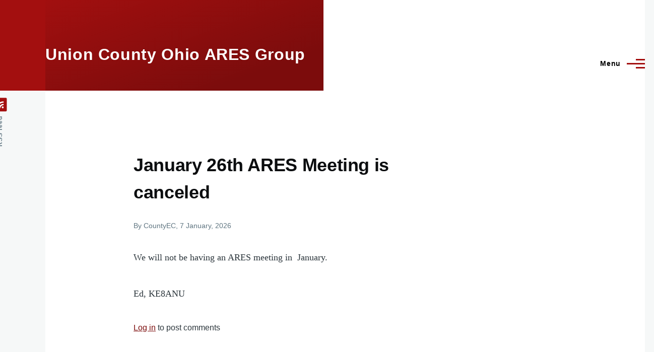

--- FILE ---
content_type: text/html; charset=UTF-8
request_url: https://ares.unioncountyohio.us/
body_size: 29495
content:
<!DOCTYPE html>
<html lang="en" dir="ltr" style="--color--primary-hue:0;--color--primary-saturation:83%;--color--primary-lightness:35">
  <head>
    <meta charset="utf-8" />
<meta name="Generator" content="Drupal 10 (https://www.drupal.org)" />
<meta name="MobileOptimized" content="width" />
<meta name="HandheldFriendly" content="true" />
<meta name="viewport" content="width=device-width, initial-scale=1.0" />
<link rel="icon" href="/core/themes/olivero/favicon.ico" type="image/vnd.microsoft.icon" />
<link rel="alternate" type="application/rss+xml" title="" href="https://ares.unioncountyohio.us/rss.xml" />

    <title>Home | Union County Ohio ARES Group</title>
    <link rel="stylesheet" media="all" href="/sites/default/files/css/css_d0Ip_JcFzvP6oA6qTZ-sqLl7kZ2FADqvVW-agrISLVQ.css?delta=0&amp;language=en&amp;theme=olivero&amp;include=eJxdjEEOwyAMBD8UwpsMbFKrBkc2CeL3VXvg0MtKMyNtRWGKB0uH7Zmuzto2FX5gGrPWitZ9iQMoC07RRBK8T-F2Lt3o4ZO-P8GRtRWyueKlA4YS0gxJNL9XcJDlV2hkpuPfDi7YfHpHjYkc28MYHn-7Vy234AOZeE3a" />
<link rel="stylesheet" media="all" href="/sites/default/files/css/css_b1GNGopQ0jFsutNQ5hkob6yTtJvYJoM0M2R-YvqrM-k.css?delta=1&amp;language=en&amp;theme=olivero&amp;include=eJxdjEEOwyAMBD8UwpsMbFKrBkc2CeL3VXvg0MtKMyNtRWGKB0uH7Zmuzto2FX5gGrPWitZ9iQMoC07RRBK8T-F2Lt3o4ZO-P8GRtRWyueKlA4YS0gxJNL9XcJDlV2hkpuPfDi7YfHpHjYkc28MYHn-7Vy234AOZeE3a" />

    
    
<link rel="preload" href="/core/themes/olivero/fonts/metropolis/Metropolis-Regular.woff2" as="font" type="font/woff2" crossorigin>
<link rel="preload" href="/core/themes/olivero/fonts/metropolis/Metropolis-SemiBold.woff2" as="font" type="font/woff2" crossorigin>
<link rel="preload" href="/core/themes/olivero/fonts/metropolis/Metropolis-Bold.woff2" as="font" type="font/woff2" crossorigin>
<link rel="preload" href="/core/themes/olivero/fonts/lora/lora-v14-latin-regular.woff2" as="font" type="font/woff2" crossorigin>
    <noscript><link rel="stylesheet" href="/core/themes/olivero/css/components/navigation/nav-primary-no-js.css?t5vvau" />
</noscript>
  </head>
  <body class="path-frontpage">
        <a href="#main-content" class="visually-hidden focusable skip-link">
      Skip to main content
    </a>
    
      <div class="dialog-off-canvas-main-canvas" data-off-canvas-main-canvas>
    
<div id="page-wrapper" class="page-wrapper">
  <div id="page">

          <header id="header" class="site-header" data-drupal-selector="site-header" role="banner">

                <div class="site-header__fixable" data-drupal-selector="site-header-fixable">
          <div class="site-header__initial">
            <button class="sticky-header-toggle" data-drupal-selector="sticky-header-toggle" role="switch" aria-controls="site-header__inner" aria-label="Sticky header" aria-checked="false">
              <span class="sticky-header-toggle__icon">
                <span></span>
                <span></span>
                <span></span>
              </span>
            </button>
          </div>

                    <div id="site-header__inner" class="site-header__inner" data-drupal-selector="site-header-inner">
            <div class="container site-header__inner__container">

              


<div id="block-olivero-site-branding" class="site-branding block block-system block-system-branding-block">
  
    
    <div class="site-branding__inner">
              <div class="site-branding__text">
        <div class="site-branding__name">
          <a href="/" title="Home" rel="home">Union County Ohio ARES Group</a>
        </div>
      </div>
      </div>
</div>

<div class="header-nav-overlay" data-drupal-selector="header-nav-overlay"></div>


                              <div class="mobile-buttons" data-drupal-selector="mobile-buttons">
                  <button class="mobile-nav-button" data-drupal-selector="mobile-nav-button" aria-label="Main Menu" aria-controls="header-nav" aria-expanded="false">
                    <span class="mobile-nav-button__label">Menu</span>
                    <span class="mobile-nav-button__icon"></span>
                  </button>
                </div>

                <div id="header-nav" class="header-nav" data-drupal-selector="header-nav">
                  
<div class="search-block-form block block-search-narrow" data-drupal-selector="search-block-form" id="block-olivero-search-form-narrow" role="search">
  
    
      <div class="content">
      <form action="/search/node" method="get" id="search-block-form" accept-charset="UTF-8" class="search-form search-block-form">
  <div class="js-form-item form-item js-form-type-search form-item-keys js-form-item-keys form-no-label">
      <label for="edit-keys" class="form-item__label visually-hidden">Search</label>
        <input title="Enter the terms you wish to search for." placeholder="Search by keyword or phrase." data-drupal-selector="edit-keys" type="search" id="edit-keys" name="keys" value="" size="15" maxlength="128" class="form-search form-element form-element--type-search form-element--api-search" />

        </div>
<div data-drupal-selector="edit-actions" class="form-actions js-form-wrapper form-wrapper" id="edit-actions"><button class="button--primary search-form__submit button js-form-submit form-submit" data-drupal-selector="edit-submit" type="submit" id="edit-submit" value="Search">
    <span class="icon--search"></span>
    <span class="visually-hidden">Search</span>
</button>

</div>

</form>

    </div>
  </div>
<nav  id="block-olivero-main-menu" class="primary-nav block block-menu navigation menu--main" aria-labelledby="block-olivero-main-menu-menu" role="navigation">
            
  <h2 class="visually-hidden block__title" id="block-olivero-main-menu-menu">Main navigation</h2>
  
        


          
        
    <ul  class="menu primary-nav__menu primary-nav__menu--level-1" data-drupal-selector="primary-nav-menu--level-1">
            
                          
        
        
        <li class="primary-nav__menu-item primary-nav__menu-item--link primary-nav__menu-item--level-1">
                              
                      <a href="/node/1" title="Information about the Union County ARES Group" class="primary-nav__menu-link primary-nav__menu-link--link primary-nav__menu-link--level-1" data-drupal-selector="primary-nav-menu-link-has-children" data-drupal-link-system-path="node/1">            <span class="primary-nav__menu-link-inner primary-nav__menu-link-inner--level-1">About US</span>
          </a>

            
                  </li>
      
                          
        
        
        <li class="primary-nav__menu-item primary-nav__menu-item--link primary-nav__menu-item--level-1">
                              
                      <a href="https://unioncountyohio.us/calendar/" title="Radio Events Calendar for Union County" class="primary-nav__menu-link primary-nav__menu-link--link primary-nav__menu-link--level-1" data-drupal-selector="primary-nav-menu-link-has-children">            <span class="primary-nav__menu-link-inner primary-nav__menu-link-inner--level-1">Calendar</span>
          </a>

            
                  </li>
      
                          
        
        
        <li class="primary-nav__menu-item primary-nav__menu-item--link primary-nav__menu-item--level-1">
                              
                      <a href="/node/2" title="Information about the ARES nets" class="primary-nav__menu-link primary-nav__menu-link--link primary-nav__menu-link--level-1" data-drupal-selector="primary-nav-menu-link-has-children" data-drupal-link-system-path="node/2">            <span class="primary-nav__menu-link-inner primary-nav__menu-link-inner--level-1">Net Information</span>
          </a>

            
                  </li>
      
                          
        
        
        <li class="primary-nav__menu-item primary-nav__menu-item--link primary-nav__menu-item--level-1">
                              
                      <a href="/videos" title="Videos related to amateur radio communication" class="primary-nav__menu-link primary-nav__menu-link--link primary-nav__menu-link--level-1" data-drupal-selector="primary-nav-menu-link-has-children" data-drupal-link-system-path="videos">            <span class="primary-nav__menu-link-inner primary-nav__menu-link-inner--level-1">Videos</span>
          </a>

            
                  </li>
      
                          
        
        
        <li class="primary-nav__menu-item primary-nav__menu-item--link primary-nav__menu-item--level-1">
                              
                      <a href="https://www.wunderground.com/dashboard/pws/KOHMARYS138" title="Weather station at EMA Station 720" class="primary-nav__menu-link primary-nav__menu-link--link primary-nav__menu-link--level-1" data-drupal-selector="primary-nav-menu-link-has-children">            <span class="primary-nav__menu-link-inner primary-nav__menu-link-inner--level-1">Weather Station</span>
          </a>

            
                  </li>
      
                          
        
        
        <li class="primary-nav__menu-item primary-nav__menu-item--link primary-nav__menu-item--level-1">
                              
                      <a href="https://ohiohams.net" title="Union County Amateur Radio Club Website " class="primary-nav__menu-link primary-nav__menu-link--link primary-nav__menu-link--level-1" data-drupal-selector="primary-nav-menu-link-has-children">            <span class="primary-nav__menu-link-inner primary-nav__menu-link-inner--level-1">UCARC </span>
          </a>

            
                  </li>
      
                          
        
        
        <li class="primary-nav__menu-item primary-nav__menu-item--link primary-nav__menu-item--level-1 primary-nav__menu-item--has-children" data-drupal-selector="primary-nav-menu-item-has-children">
                              
                      <a href="https://www.unioncountyohio.gov/VolunteerfortheUnionCountyEMAOpsDivision" title="Union County EMA Volunteer Information" class="primary-nav__menu-link primary-nav__menu-link--link primary-nav__menu-link--level-1 primary-nav__menu-link--has-children" data-drupal-selector="primary-nav-menu-link-has-children">            <span class="primary-nav__menu-link-inner primary-nav__menu-link-inner--level-1">UC EMA</span>
          </a>

                                                        
                <button class="primary-nav__button-toggle" data-drupal-selector="primary-nav-submenu-toggle-button" aria-controls="primary-menu-item-1234567" aria-expanded="false" aria-hidden="true" tabindex="-1">
                  <span class="visually-hidden">UC EMA sub-navigation</span>
                  <span class="icon--menu-toggle"></span>
                </button>
              
                                      
              <span data-drupal-selector="primary-nav-menu-🥕" class="primary-nav__menu-🥕"></span>
    
    <ul  class="menu primary-nav__menu primary-nav__menu--level-2" data-drupal-selector="primary-nav-menu--level-2" id="primary-menu-item-1234567">
            
                          
        
        
        <li class="primary-nav__menu-item primary-nav__menu-item--link primary-nav__menu-item--level-2">
                              
                      <a href="https://www.unioncountyohio.gov/EmergencyManagement101" title="Union County EMA 101 video" class="primary-nav__menu-link primary-nav__menu-link--link primary-nav__menu-link--level-2">            <span class="primary-nav__menu-link-inner primary-nav__menu-link-inner--level-2">EMA 101 Video</span>
          </a>

            
                  </li>
          </ul>
  
            
                  </li>
          </ul>
  


  </nav>


                  

  <div class="region region--secondary-menu">
    <div class="search-block-form block block-search-wide" data-drupal-selector="search-block-form-2" id="block-olivero-search-form-wide" role="search">
  
    
      <button class="block-search-wide__button" aria-label="Search Form" data-drupal-selector="block-search-wide-button">
      <svg xmlns="http://www.w3.org/2000/svg" width="22" height="23" viewBox="0 0 22 23">
  <path fill="currentColor" d="M21.7,21.3l-4.4-4.4C19,15.1,20,12.7,20,10c0-5.5-4.5-10-10-10S0,4.5,0,10s4.5,10,10,10c2.1,0,4.1-0.7,5.8-1.8l4.5,4.5c0.4,0.4,1,0.4,1.4,0S22.1,21.7,21.7,21.3z M10,18c-4.4,0-8-3.6-8-8s3.6-8,8-8s8,3.6,8,8S14.4,18,10,18z"/>
</svg>
      <span class="block-search-wide__button-close"></span>
    </button>

        <div class="block-search-wide__wrapper" data-drupal-selector="block-search-wide-wrapper" tabindex="-1">
      <div class="block-search-wide__container">
        <div class="block-search-wide__grid">
          <form action="/search/node" method="get" id="search-block-form--2" accept-charset="UTF-8" class="search-form search-block-form">
  <div class="js-form-item form-item js-form-type-search form-item-keys js-form-item-keys form-no-label">
      <label for="edit-keys--2" class="form-item__label visually-hidden">Search</label>
        <input title="Enter the terms you wish to search for." placeholder="Search by keyword or phrase." data-drupal-selector="edit-keys" type="search" id="edit-keys--2" name="keys" value="" size="15" maxlength="128" class="form-search form-element form-element--type-search form-element--api-search" />

        </div>
<div data-drupal-selector="edit-actions" class="form-actions js-form-wrapper form-wrapper" id="edit-actions--2"><button class="button--primary search-form__submit button js-form-submit form-submit" data-drupal-selector="edit-submit" type="submit" id="edit-submit--2" value="Search">
    <span class="icon--search"></span>
    <span class="visually-hidden">Search</span>
</button>

</div>

</form>

        </div>
      </div>
    </div>
  </div>
<nav  id="block-olivero-account-menu" class="block block-menu navigation menu--account secondary-nav" aria-labelledby="block-olivero-account-menu-menu" role="navigation">
            
  <span class="visually-hidden" id="block-olivero-account-menu-menu">User account menu</span>
  
        


          <ul class="menu secondary-nav__menu secondary-nav__menu--level-1">
            
                          
        
        
        <li class="secondary-nav__menu-item secondary-nav__menu-item--link secondary-nav__menu-item--level-1">
          <a href="/user/login" class="secondary-nav__menu-link secondary-nav__menu-link--link secondary-nav__menu-link--level-1" data-drupal-link-system-path="user/login">Log in</a>

                  </li>
          </ul>
  


  </nav>

  </div>

                </div>
                          </div>
          </div>
        </div>
      </header>
    
    <div id="main-wrapper" class="layout-main-wrapper layout-container">
      <div id="main" class="layout-main">
        <div class="main-content">
          <a id="main-content" tabindex="-1"></a>
          
          <div class="main-content__container container">
            

  <div class="region region--highlighted grid-full layout--pass--content-medium">
    <div data-drupal-messages-fallback class="hidden messages-list"></div>

  </div>

            



                          <main role="main">
                

  <div class="region region--content-above grid-full layout--pass--content-medium">
    

<div id="block-olivero-page-title" class="block block-core block-page-title-block">
  
  



  
</div>

  </div>

                

  <div class="region region--content grid-full layout--pass--content-medium" id="content">
    

<div id="block-olivero-content" class="block block-system block-system-main-block">
  
    
      <div class="block__content">
      <div class="views-element-container">
<div class="view view-frontpage view-id-frontpage view-display-id-page_1 grid-full layout--pass--content-narrow js-view-dom-id-f91e474cdc8117072a49f6dd75ba225f2bc1d7f0643bbf533788183cdeebe1c3">
  
    
      
      <div class="view-content">
          <div class="views-row">

<article data-history-node-id="20" class="node node--type-article grid-full node--promoted node--view-mode-full">
  <header class="layout--content-narrow">
    
            <h2 class="node__title">
        <a href="/index.php/node/20" rel="bookmark">
<span>January 26th ARES Meeting is canceled  </span>
</a>
      </h2>
        
          <div class="node__meta">
              <span>
          By <span><span>CountyEC</span></span>, 7  January,  2026
        </span>
        
      </div>
      </header>
  <div class="node__content layout--content-narrow">
        
            <div class="text-content clearfix field field--name-body field--type-text-with-summary field--label-hidden field__item"><p>We will not be having an ARES meeting in &nbsp;January.&nbsp;</p><p>Ed, KE8ANU &nbsp;&nbsp;</p></div>
      <ul class="links inline">
          <li><a href="/index.php/user/login?destination=/index.php/node/20%23comment-form">Log in</a> to post comments</li>
      </ul>
  </div>
      <div id="comments" class="layout--content-narrow">
      

<section data-drupal-selector="comments" class="comments">

      
    <h2 class="comments__title">Comments</h2>
    
  
  
  

</section>

    </div>
  </article>
</div>
    <div class="views-row">

<article data-history-node-id="17" class="node node--type-article grid-full node--promoted node--view-mode-full">
  <header class="layout--content-narrow">
    
            <h2 class="node__title">
        <a href="/node/17" rel="bookmark">
<span>7pm Nov 24th Meeting - Winlink P2P </span>
</a>
      </h2>
        
          <div class="node__meta">
              <span>
          By <span><span>CountyEC</span></span>, 22  November,  2025
        </span>
        
      </div>
      </header>
  <div class="node__content layout--content-narrow">
        
            <div class="text-content clearfix field field--name-body field--type-text-with-summary field--label-hidden field__item"><p>Please join us for a presentation/discussion about Winlink Peer to Peer mode. We have been learning about winlink peer to peer mode using packet over 2m simplex on our weekly diginets. We will discuss what we have learned, how it works, and try to answer questions about Winlink P2P.&nbsp;</p><p>Union County EMA Station 720<br>20900 North West Parkway<br>Marysville, OH 43040</p><p><br>Zoom meeting link: <a class="link" href="https://us02web.zoom.us/j/84134070807?pwd=vWiDBb3oc2jXQa299xsJ0D9thQtMqY.1" target="_blank">us02web.zoom.us/j/84134070807?pwd=vWiDBb3oc2jXQa299xsJ0D9thQtMqY.1</a>&nbsp;</p></div>
      <ul class="links inline">
          <li><a href="/user/login?destination=/node/17%23comment-form">Log in</a> to post comments</li>
      </ul>
  </div>
      <div id="comments" class="layout--content-narrow">
      

<section data-drupal-selector="comments" class="comments">

      
    <h2 class="comments__title">Comments</h2>
    
  
  
  

</section>

    </div>
  </article>
</div>
    <div class="views-row">

<article data-history-node-id="16" class="node node--type-article grid-full node--promoted node--view-mode-full">
  <header class="layout--content-narrow">
    
            <h2 class="node__title">
        <a href="/node/16" rel="bookmark">
<span>Union County ARES meetings move to 4th Monday of the month </span>
</a>
      </h2>
        
          <div class="node__meta">
              <span>
          By <span><span>CountyEC</span></span>, 22  October,  2025
        </span>
        
      </div>
      </header>
  <div class="node__content layout--content-narrow">
        
            <div class="text-content clearfix field field--name-body field--type-text-with-summary field--label-hidden field__item"><p>The Union County ARES meetings will be held on the 4th Monday of the month starting November 2025. Please update your calendar! &nbsp;</p><p>7pm&nbsp;<br>Marvin C Gilbert EMA Operations Building - EMA Station 720&nbsp;<br>20900 North West Parkway<br>Marysville, OH 43040&nbsp;</p></div>
      <ul class="links inline">
          <li><a href="/user/login?destination=/node/16%23comment-form">Log in</a> to post comments</li>
      </ul>
  </div>
      <div id="comments" class="layout--content-narrow">
      

<section data-drupal-selector="comments" class="comments">

      
    <h2 class="comments__title">Comments</h2>
    
  
  
  

</section>

    </div>
  </article>
</div>
    <div class="views-row">

<article data-history-node-id="15" class="node node--type-article grid-full node--promoted node--view-mode-full">
  <header class="layout--content-narrow">
    
            <h2 class="node__title">
        <a href="/node/15" rel="bookmark">
<span>2025 Ohio ARES Conference </span>
</a>
      </h2>
        
          <div class="node__meta">
              <span>
          By <span><span>CountyEC</span></span>, 30  September,  2025
        </span>
        
      </div>
      </header>
  <div class="node__content layout--content-narrow">
        
            <div class="text-content clearfix field field--name-body field--type-text-with-summary field--label-hidden field__item"><p>The Ohio ARES Conference is&nbsp; November 22, 2025<br>&nbsp;Doors open at 8:30am<br>The conference starts at 9am and ends at 4pm.<br><br>The location is<br>OSU/COTC Newark<br>219 University Dr.<br>Newark, Ohio 43055<br>(Warner Library Building)<br><br>Registration required.<br>&nbsp;</p><figure role="group" class="caption">
<div class="media media--type-document media--view-mode-default">
  
      
  <div class="field field--name-field-media-document field--type-file field--label-visually_hidden">
    <div class="field__label visually-hidden">Document</div>
              <div class="field__item"><span class="file file--mime-application-pdf file--application-pdf"><a href="/sites/default/files/2025-09/2025%20ARES%20Conference%20Flyer.pdf" type="application/pdf">2025 ARES Conference Flyer.pdf</a></span>
  <span>(364.76 KB)</span>
</div>
          </div>

  </div>

<figcaption>Please see this Flyer for additional information</figcaption>
</figure>
<p><br>&nbsp;</p></div>
      <ul class="links inline">
          <li><a href="/user/login?destination=/node/15%23comment-form">Log in</a> to post comments</li>
      </ul>
  </div>
      <div id="comments" class="layout--content-narrow">
      

<section data-drupal-selector="comments" class="comments">

      
    <h2 class="comments__title">Comments</h2>
    
  
  
  

</section>

    </div>
  </article>
</div>
    <div class="views-row">

<article data-history-node-id="1" class="node node--type-page node--promoted node--view-mode-full">
  <header class="">
    
            <h2 class="node__title">
        <a href="/node/1" rel="bookmark">
<span>About the Union County Ohio ARES Group</span>
</a>
      </h2>
        
      </header>
  <div class="node__content">
        
            <div class="text-content clearfix field field--name-body field--type-text-with-summary field--label-hidden field__item"><p>Welcome to the ARES (Amateur Radio Emergency Service) group in Union County Ohio. We work with the Union County EMA ( Emergency Management Agency ) and their RACES group. The RACES group meets regularly on Wed evenings around 6:30ish at the Marvin C. Gilbert EMA Operations Building - EMA Station 720.</p><p>The ARES group meets monthly on the 4th Monday of the month at 7pm at the Marvin C. Gilbert EMA Operations Building - EMA Station 720. Most ARES and RACES volunteers are part of both groups.&nbsp;</p><p>Marvin C. Gilbert EMA Operations Building - EMA Station 720<br>20900 Northwest Parkway.<br>Marysville, OH 43040</p><p>Google Maps Link:<br><a href="https://goo.gl/maps/9hT7PZfubpR2">https://goo.gl/maps/9hT7PZfubpR2</a></p><p>Information about Ohio ARES (Ohio ARES Section Website)<br><a href="http://arrl-ohio.org/SEC/reference-training_materials.html">http://arrl-ohio.org/SEC/</a></p><p>FEMA Traning courses:<br><a href="https://training.fema.gov/is">https://training.fema.gov/is</a></p><p>If you are interested in becoming part of the Union County ARES group stop by on a 3rd Monday evening meeting, fill out the online application form on the Ohio ARES Section Website,&nbsp; or contact the ARES Union County EC, Ed Liddle at ed.liddle (at) gmail.com&nbsp;</p><p><strong>Weekly ARES NETS</strong></p><ul><li><strong>Sundays at 8pm on the N8IG repeater&nbsp; - 145.350 MHz&nbsp; Tone:127.3Hz</strong></li><li><p><strong>Digital Simplex Net - Immediately follows the repeater net 145.650 MHz</strong></p><p>&nbsp;</p></li></ul><p>Here are some links with additional information about ARES and RACES.<br>ARES vs RACES FAQ - <a href="http://www.arrl.org/ares-races-faq">http://www.arrl.org/ares-races-faq</a><br>Basic RACES information - <a href="http://www.usraces.org/">http://www.usraces.org/</a><br>ARRL ARES Information - <a href="http://www.arrl.org/ares">http://www.arrl.org/ares</a><br>Ohio ARES training information links - <a href="http://arrl-ohio.org/SEC/">http://arrl-ohio.org/SEC/</a><br>ARRL Public Service Training - <a href="http://www.arrl.org/public-service-training">http://www.arrl.org/public-service-training</a><br>ARRL Licensing, Education &amp; Training - <a href="http://www.arrl.org/licensing-education-training">http://www.arrl.org/licensing-education-training</a><br>Nation Traffic System 2.0 - <a href="https://nts2.arrl.org/">https://nts2.arrl.org/</a></p><p>Ohio ARES frequency information can be found at <a href="http://oh217.us">oh217.us</a></p><p>AndFLDigi is FlDigi and FLMsg for android. It can be found here:&nbsp; <a href="https://sourceforge.net/projects/fldigi/files/AndFlmsg/">https://sourceforge.net/projects/fldigi/files/AndFlmsg/</a></p><p>Union County ARES 217 form&nbsp;</p><div class="media media--type-document media--view-mode-default">
  
      
  <div class="field field--name-field-media-document field--type-file field--label-visually_hidden">
    <div class="field__label visually-hidden">Document</div>
              <div class="field__item"><span class="file file--mime-application-pdf file--application-pdf"><a href="/sites/default/files/2025-02/UCARES_Form_217a.pdf" type="application/pdf">UCARES_Form_217a.pdf</a></span>
  <span>(77.27 KB)</span>
</div>
          </div>

  </div>
<p>&nbsp;</p><p>&nbsp;</p></div>
      
  </div>
  </article>
</div>

    </div>
  
      
        
</div>
</div>

    </div>
  </div>

  </div>

              </main>
                        
          </div>
        </div>
        <div class="social-bar">
          
<div class="social-bar__inner fixable">
  <div class="rotate">
    

<div id="block-olivero-syndicate" role="complementary" class="block block-node block-node-syndicate-block">
  
    
      <div class="block__content">
      


<a href="/rss.xml" class="feed-icon">
  <span class="feed-icon__label">
    RSS feed
  </span>
  <span class="feed-icon__icon" aria-hidden="true">
    <svg xmlns="http://www.w3.org/2000/svg" width="14.2" height="14.2" viewBox="0 0 14.2 14.2">
  <path d="M4,12.2c0-2.5-3.9-2.4-3.9,0C0.1,14.7,4,14.6,4,12.2z M9.1,13.4C8.7,9,5.2,5.5,0.8,5.1c-1,0-1,2.7-0.1,2.7c3.1,0.3,5.5,2.7,5.8,5.8c0,0.7,2.1,0.7,2.5,0.3C9.1,13.7,9.1,13.6,9.1,13.4z M14.2,13.5c-0.1-3.5-1.6-6.9-4.1-9.3C7.6,1.7,4.3,0.2,0.8,0c-1,0-1,2.6-0.1,2.6c5.8,0.3,10.5,5,10.8,10.8C11.5,14.5,14.3,14.4,14.2,13.5z"/>
</svg>
  </span>
</a>

    </div>
  </div>

  </div>
</div>

        </div>
      </div>
    </div>

    <footer class="site-footer">
      <div class="site-footer__inner container">
        
        

  <div class="region region--footer-bottom grid-full layout--pass--content-medium">
    

<div id="block-olivero-powered" class="block block-system block-system-powered-by-block">
  
    
    
  <span>
    Powered by    <a href="https://www.drupal.org">Drupal</a>
    <span class="drupal-logo" role="img" aria-label="Drupal Logo">
      <svg width="14" height="19" viewBox="0 0 42.15 55.08" fill="none" xmlns="http://www.w3.org/2000/svg">
<path d="M29.75 11.73C25.87 7.86 22.18 4.16 21.08 0 20 4.16 16.28 7.86 12.4 11.73 6.59 17.54 0 24.12 0 34a21.08 21.08 0 1042.15 0c0-9.88-6.59-16.46-12.4-22.27zM10.84 35.92a14.13 14.13 0 00-1.65 2.62.54.54 0 01-.36.3h-.18c-.47 0-1-.92-1-.92-.14-.22-.27-.45-.4-.69l-.09-.19C5.94 34.25 7 30.28 7 30.28a17.42 17.42 0 012.52-5.41 31.53 31.53 0 012.28-3l1 1 4.72 4.82a.54.54 0 010 .72l-4.93 5.47zm10.48 13.81a7.29 7.29 0 01-5.4-12.14c1.54-1.83 3.42-3.63 5.46-6 2.42 2.58 4 4.35 5.55 6.29a3.08 3.08 0 01.32.48 7.15 7.15 0 011.3 4.12 7.23 7.23 0 01-7.23 7.25zM35 38.14a.84.84 0 01-.67.58h-.14a1.22 1.22 0 01-.68-.55 37.77 37.77 0 00-4.28-5.31l-1.93-2-6.41-6.65a54 54 0 01-3.84-3.94 1.3 1.3 0 00-.1-.15 3.84 3.84 0 01-.51-1v-.19a3.4 3.4 0 011-3c1.24-1.24 2.49-2.49 3.67-3.79 1.3 1.44 2.69 2.82 4.06 4.19a57.6 57.6 0 017.55 8.58A16 16 0 0135.65 34a14.55 14.55 0 01-.65 4.14z"/>
</svg>
    </span>
  </span>
</div>

  </div>

      </div>
    </footer>

    <div class="overlay" data-drupal-selector="overlay"></div>

  </div>
</div>

  </div>

    
    <script type="application/json" data-drupal-selector="drupal-settings-json">{"path":{"baseUrl":"\/","pathPrefix":"","currentPath":"node","currentPathIsAdmin":false,"isFront":true,"currentLanguage":"en"},"pluralDelimiter":"\u0003","suppressDeprecationErrors":true,"ajaxTrustedUrl":{"\/search\/node":true},"user":{"uid":0,"permissionsHash":"9a713c2e7be43cf0b5e10939d4f1111a1a0a73dbf33593d2851cd8d9bf11b531"}}</script>
<script src="/sites/default/files/js/js_TMkITmjMRRMHe4H4RM0_dg_FoSRU0-IL2P3g7vd2Esw.js?scope=footer&amp;delta=0&amp;language=en&amp;theme=olivero&amp;include=eJzLz8ksSy3K10_Oz81NzSsp1smHCqTn5Ccl5ugWl1TmZOalw4WLUxOLkjN0yzNTUgHAoRdA"></script>

  </body>
</html>
